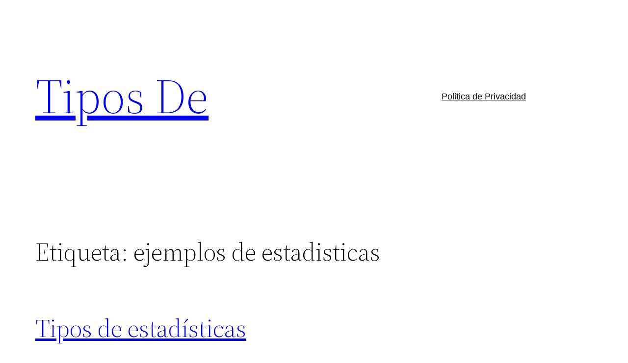

--- FILE ---
content_type: text/html; charset=utf-8
request_url: https://www.google.com/recaptcha/api2/aframe
body_size: 268
content:
<!DOCTYPE HTML><html><head><meta http-equiv="content-type" content="text/html; charset=UTF-8"></head><body><script nonce="kYlk2nIbN605QIeNRmOvZA">/** Anti-fraud and anti-abuse applications only. See google.com/recaptcha */ try{var clients={'sodar':'https://pagead2.googlesyndication.com/pagead/sodar?'};window.addEventListener("message",function(a){try{if(a.source===window.parent){var b=JSON.parse(a.data);var c=clients[b['id']];if(c){var d=document.createElement('img');d.src=c+b['params']+'&rc='+(localStorage.getItem("rc::a")?sessionStorage.getItem("rc::b"):"");window.document.body.appendChild(d);sessionStorage.setItem("rc::e",parseInt(sessionStorage.getItem("rc::e")||0)+1);localStorage.setItem("rc::h",'1768804683885');}}}catch(b){}});window.parent.postMessage("_grecaptcha_ready", "*");}catch(b){}</script></body></html>